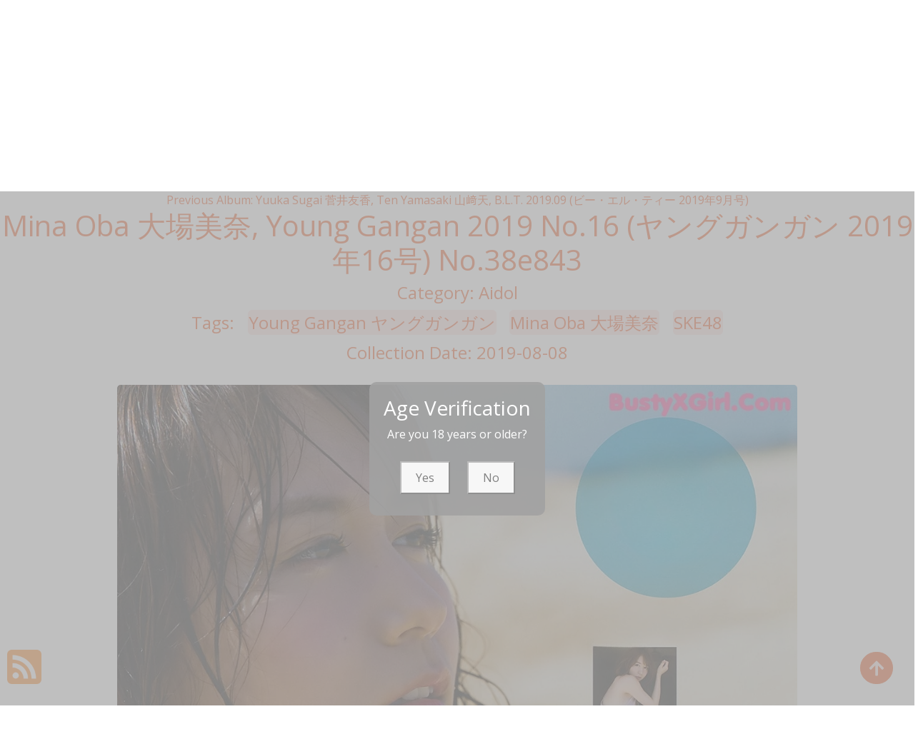

--- FILE ---
content_type: text/html; charset=utf-8
request_url: https://kawaiithong.com/kawaii_pics/mina+oba+%E5%A4%A7%E5%A0%B4%E7%BE%8E%E5%A5%88%2C+young+gangan+2019+no.16+(%E3%83%A4%E3%83%B3%E3%82%B0%E3%82%AC%E3%83%B3%E3%82%AC%E3%83%B3+2019%E5%B9%B416%E5%8F%B7)
body_size: 11312
content:

<!DOCTYPE html>
<html lang="en-US" prefix="og: https://ogp.me/ns#">
<head>
	<meta charset="utf-8">
	<meta name="rating" content="mature-audience">
		<meta name="viewport" content="width=device-width, initial-scale=1, shrink-to-fit=no">
	<meta name="theme-color" content="#ccebf6">
	<link rel="icon" href="https://resr.kawaiithong.com/kawaiithong/favicon.ico" type="image/x-icon">
	<meta property="og:type" content="website">
	<meta property="og:site_name" content="KawaiiThong">
	<title>Mina Oba &#x5927;&#x5834;&#x7F8E;&#x5948;, Young Gangan 2019 No.16 (&#x30E4;&#x30F3;&#x30B0;&#x30AC;&#x30F3;&#x30AC;&#x30F3; 2019&#x5E74;16&#x53F7;) - Artistic Glamour Photo Collection - Asian &amp; Western Beauties in High-Quality Anime-Inspired Styles | KawaiiThong.Com</title>
	<meta property="og:title" content="Mina Oba &#x5927;&#x5834;&#x7F8E;&#x5948;, Young Gangan 2019 No.16 (&#x30E4;&#x30F3;&#x30B0;&#x30AC;&#x30F3;&#x30AC;&#x30F3; 2019&#x5E74;16&#x53F7;) - Artistic Glamour Photo Collection - Asian &amp; Western Beauties in High-Quality Anime-Inspired Styles | KawaiiThong.Com">
	<meta name="keywords" content="Young Gangan &#x30E4;&#x30F3;&#x30B0;&#x30AC;&#x30F3;&#x30AC;&#x30F3;,Mina Oba &#x5927;&#x5834;&#x7F8E;&#x5948;,SKE48">
	<meta name="description" content="Mina Oba &#x5927;&#x5834;&#x7F8E;&#x5948;, Young Gangan 2019 No.16 (&#x30E4;&#x30F3;&#x30B0;&#x30AC;&#x30F3;&#x30AC;&#x30F3; 2019&#x5E74;16&#x53F7;) - Aidol - Delve into an artistic collection of glamour photos featuring Asian and Western beauties, with anime-inspired styles and high-quality visuals. Ideal for fans of mature and creative photography.">
	<meta property="og:description" content="Explore an artistic collection of Asian and Western beauties, featuring high-quality anime-inspired glamour photos. Click to see the creative visuals.">
	
	<script type="application/ld+json">{"@context":"http://schema.org/","@type":"CreativeWork","genre":"Anime, Art, Mature","audience":{"@type":"Audience","audienceType":"Mature"},"mainEntityOfPage":{"@type":"WebPage","@id":"https://kawaiithong.com/kawaii_pics/mina\u002Boba\u002B\u5927\u5834\u7F8E\u5948,\u002Byoung\u002Bgangan\u002B2019\u002Bno.16\u002B(\u30E4\u30F3\u30B0\u30AC\u30F3\u30AC\u30F3\u002B2019\u5E7416\u53F7)"},"author":{"@type":"Organization","name":"KawaiiThong","url":"https://en.girlygirlpic.com","logo":{"@type":"ImageObject","url":"https://resr.kawaiithong.com/kawaiithong/favicon.ico"}},"publisher":{"@type":"Organization","name":"KawaiiThong","logo":{"@type":"ImageObject","url":"https://resr.kawaiithong.com/kawaiithong/favicon.ico"}},"headline":"Mina Oba \u5927\u5834\u7F8E\u5948, Young Gangan 2019 No.16 (\u30E4\u30F3\u30B0\u30AC\u30F3\u30AC\u30F3 2019\u5E7416\u53F7)","image":["https://imgr1.kawaiithong.com/17fff7d5c75ff2d48f7d4852ee77e799/640/e9f9dc61c65228b53434ab1000dfc817.jpg","https://imgr1.kawaiithong.com/17fff7d5c75ff2d48f7d4852ee77e799/640/7c63b947e731da7d8fa334695d39080c.jpg","https://imgr1.kawaiithong.com/17fff7d5c75ff2d48f7d4852ee77e799/640/44f12afe50e8f15acaaf76c7238c6d1c.jpg"],"datePublished":"2019-08-08","dateModified":"2019-08-08"}</script>

	<base href="https://kawaiithong.com/">
	<link rel="preconnect" href="https://resr.kawaiithong.com">
	<link rel="dns-prefetch" href="https://resr.kawaiithong.com">
	<link rel="preconnect" href="https://imgr0.kawaiithong.com">
	<link rel="dns-prefetch" href="https://imgr0.kawaiithong.com">
	<link rel="preconnect" href="https://imgr1.kawaiithong.com">
	<link rel="dns-prefetch" href="https://imgr1.kawaiithong.com">
	<link rel="preconnect" href="https://imgr2.kawaiithong.com">
	<link rel="dns-prefetch" href="https://imgr2.kawaiithong.com">
	<link rel="preconnect" href="https://imgr3.kawaiithong.com">
	<link rel="dns-prefetch" href="https://imgr3.kawaiithong.com">
	<link rel="preconnect" href="https://imgr4.kawaiithong.com">
	<link rel="dns-prefetch" href="https://imgr4.kawaiithong.com">
	<link rel="preconnect" href="https://imgr5.kawaiithong.com">
	<link rel="dns-prefetch" href="https://imgr5.kawaiithong.com">
	<link rel="preconnect" href="https://imgr6.kawaiithong.com">
	<link rel="dns-prefetch" href="https://imgr6.kawaiithong.com">
	<link rel="preconnect" href="https://imgr7.kawaiithong.com">
	<link rel="dns-prefetch" href="https://imgr07.kawaiithong.com">
	<link rel="preconnect" href="https://imgr8.kawaiithong.com">
	<link rel="dns-prefetch" href="https://imgr8.kawaiithong.com">
	<link rel="preconnect" href="https://imgr9.kawaiithong.com">
	<link rel="dns-prefetch" href="https://imgr9.kawaiithong.com">
	<link rel="preconnect" href="https://imgra.kawaiithong.com">
	<link rel="dns-prefetch" href="https://imgra.kawaiithong.com">
	<link rel="preconnect" href="https://imgrb.kawaiithong.com">
	<link rel="dns-prefetch" href="https://imgrb.kawaiithong.com">
	<link rel="preconnect" href="https://imgrc.kawaiithong.com">
	<link rel="dns-prefetch" href="https://imgrc.kawaiithong.com">
	<link rel="preconnect" href="https://imgrd.kawaiithong.com">
	<link rel="dns-prefetch" href="https://imgrd.kawaiithong.com">
	<link rel="preconnect" href="https://imgre.kawaiithong.com">
	<link rel="dns-prefetch" href="https://imgre.kawaiithong.com">
	<link rel="preconnect" href="https://imgrf.kawaiithong.com">
	<link rel="dns-prefetch" href="https://imgrf.kawaiithong.com">
	<!-- Global site tag (gtag.js) - Google Analytics --><script defer src="https://www.googletagmanager.com/gtag/js?id=G-TC5E048EZC"></script><script>document.addEventListener("DOMContentLoaded", function() {	window.dataLayer = window.dataLayer || [];	function gtag() { dataLayer.push(arguments); }	gtag('js', new Date());	gtag('config', 'G-TC5E048EZC'); });</script>
	<link rel="preload" href="https://resr.kawaiithong.com/kawaiithong/css/bootstrap.min.css?v=20260123030545" as="style">
	<link rel="stylesheet" href="https://resr.kawaiithong.com/kawaiithong/css/bootstrap.min.css?v=20260123030545">
		<link rel="preload" href="https://resr.kawaiithong.com/kawaiithong/css/flickity.min.css" as="style">
		<link rel="stylesheet" href="https://resr.kawaiithong.com/kawaiithong/css/flickity.min.css">
	<link rel="preload" href="https://resr.kawaiithong.com/kawaiithong/components.min.css?v=20260123030545" as="style">
	<link rel="stylesheet" href="https://resr.kawaiithong.com/kawaiithong/components.min.css?v=20260123030545">
    <link rel="stylesheet" media="print" onload="this.media='all'" href="https://resr.kawaiithong.com/kawaiithong/lib/lightbox2/css/lightbox.min.css">
    <link rel="stylesheet" media="print" onload="this.media='all'" href="https://resr.kawaiithong.com/kawaiithong/lib/jquery-modal/jquery.modal.min.css?v=20260123030545">
    <link rel="preconnect" href="https://fonts.googleapis.com">
    <link rel="preconnect" href="https://fonts.gstatic.com" crossorigin>
    <link rel="stylesheet" media="print" onload="this.media='all'" href="https://fonts.googleapis.com/css2?family=Open+Sans&display=swap">
    <link rel="stylesheet" media="print" onload="this.media='all'" href="https://resr.kawaiithong.com/kawaiithong/css/icomoon/style.css">
    <link rel="alternate" type="application/rss+xml" title="RSS Feed for kawaiithong.com" href="https://kawaiithong.com/api/rss">
	<style>
		.lg-has-iframe {
			position: absolute;
			top: 0px;
			bottom: 0px;
		}

		iframe.lg-object {
			width: 400px !important;
			height: 800px !important;
			margin-top: 0px !important;
		}
	</style>
	
	<script src="https://resr.kawaiithong.com/kawaiithong/js/lazysizes.min.js" async></script>
	<script src="https://resr.kawaiithong.com/kawaiithong/js/age.js?v=20260123030545" async></script>
    	<script defer type='text/javascript' src='//t84c3srgclc9.com/47/d6/38/47d638f29120dd07050d52df5a62599e.js'></script>
</head>
<body>
	<div b-yfoajik712 id="root">

<header class="p-3 mb-3">
	<div class="container">
		<div class="flex-wrap align-items-center justify-content-center justify-content-lg-start">

<div class="title">
    <a class="on-popunder" href=https://kawaiithong.com title="KawaiiThong" aria-label="KawaiiThong">
        <div class="d-flex justify-content-center">
            <span>Kawaii</span>
            <img src="https://kawaiithong.com/kawaiithong/css/images/logo_240x240_alpha.png" alt="KawaiiThong" style="width: 48px; height: 48px; margin-top: 0px;">
            <span>Thong</span>
        </div>
    </a>
</div>			
			<ul class="nav col-12 col-lg-auto me-lg-auto mb-2 justify-content-center mb-md-0" style="font-size: 16px;">
		                    <li>
			                    <a href="https://kawaiithong.com/" class="nav-link px-2 link-dark menu-li-active-a" title="Latest Recommended" aria-label="Latest Recommended">Latest Recommended</a></li>
	                        <li>
		                        <a href="https://kawaiithong.com/category_pics/porn" class="nav-link px-2 link-dark menu-li-inactive-a" title="Porn" aria-label="Porn">Porn</a></li>
	                        <li>
		                        <a href="https://kawaiithong.com/category_pics/hentai" class="nav-link px-2 link-dark menu-li-inactive-a" title="Hentai" aria-label="Hentai">Hentai</a></li>
	                        <li>
		                        <a href="https://kawaiithong.com/category_pics/kawaiix" class="nav-link px-2 link-dark menu-li-inactive-a" title="KawaiiX" aria-label="KawaiiX">KawaiiX</a></li>
	                        <li>
		                        <a href="https://kawaiithong.com/category_pics/jav" class="nav-link px-2 link-dark menu-li-inactive-a" title="Jav" aria-label="Jav">Jav</a></li>
	                        <li>
		                        <a href="https://kawaiithong.com/category_pics/uncategorized" class="nav-link px-2 link-dark menu-li-inactive-a" title="Uncategorized" aria-label="Uncategorized">Uncategorized</a></li>
	                        <li>
		                        <a href="https://kawaiithong.com/category_pics/cosplay" class="nav-link px-2 link-dark menu-li-inactive-a" title="Cosplay" aria-label="Cosplay">Cosplay</a></li>
	                        <li>
		                        <a href="https://kawaiithong.com/category_pics/chinese" class="nav-link px-2 link-dark menu-li-inactive-a" title="Chinese" aria-label="Chinese">Chinese</a></li>
	                        <li>
		                        <a href="https://kawaiithong.com/category_pics/thailand" class="nav-link px-2 link-dark menu-li-inactive-a" title="Thailand" aria-label="Thailand">Thailand</a></li>
	                        <li>
		                        <a href="https://kawaiithong.com/category_pics/korea" class="nav-link px-2 link-dark menu-li-inactive-a" title="Korea" aria-label="Korea">Korea</a></li>
	                        <li>
		                        <a href="https://kawaiithong.com/category_pics/magazine" class="nav-link px-2 link-dark menu-li-inactive-a" title="Magazine" aria-label="Magazine">Magazine</a></li>
	                        <li>
		                        <a href="https://kawaiithong.com/category_pics/aidol" class="nav-link px-2 link-dark menu-li-inactive-a" title="Aidol" aria-label="Aidol">Aidol</a></li>
	                        <li>
		                        <a href="https://kawaiithong.com/category_pics/gravure" class="nav-link px-2 link-dark menu-li-inactive-a" title="Gravure" aria-label="Gravure">Gravure</a></li>
					<li>
						<a href="https://en.kawaiithong.com" class="nav-link px-2 link-dark menu-li-inactive-a" title="SFW Photo Album" aria-label="SFW Photo Album">SFW Photo Album</a></li>

			</ul>


		</div>
		<div class="row d-flex justify-content-center">
			<div class="col-12 col-lg-auto mb-3 mb-lg-0 me-lg-3">
				<div class="pgz-main-search-form">
                        <input type="hidden" value="/search_kawaii_pics" id="hidSearchPath">
                        <form method="get" class="search-form" action="https://kawaiithong.com" autocomplete="off">
                            <div class="pgz-search-field-w">
	                            <input id="txtSearchKey" type="search" autocomplete="off" class="pgz-search-field" placeholder="Search For ... " name="s" title="Search for:" value="">
                                <input id="btSearch" type="submit" class="pgz-search-submit" readonly="readonly" value="Search">
                            </div>
                        </form>
                        <div class="autosuggest-results"></div>
                    </div>
			</div>
		</div>
	</div>
</header>		


    <div class="d-flex justify-content-center">
        <div class="col-24">

<a name="list"></a>
<div class="previous-album-link" style="text-align: center;">
	<a title="Previous Album: Yuuka Sugai &#x83C5;&#x4E95;&#x53CB;&#x9999;, Ten Yamasaki &#x5C71;&#xFA11;&#x5929;, B.L.T. 2019.09 (&#x30D3;&#x30FC;&#x30FB;&#x30A8;&#x30EB;&#x30FB;&#x30C6;&#x30A3;&#x30FC; 2019&#x5E74;9&#x6708;&#x53F7;)" aria-label="Previous Album: Yuuka Sugai &#x83C5;&#x4E95;&#x53CB;&#x9999;, Ten Yamasaki &#x5C71;&#xFA11;&#x5929;, B.L.T. 2019.09 (&#x30D3;&#x30FC;&#x30FB;&#x30A8;&#x30EB;&#x30FB;&#x30C6;&#x30A3;&#x30FC; 2019&#x5E74;9&#x6708;&#x53F7;)" href="/kawaii_pics/yuuka&#x2B;sugai&#x2B;%E8%8F%85%E4%BA%95%E5%8F%8B%E9%A6%99%2C&#x2B;ten&#x2B;yamasaki&#x2B;%E5%B1%B1%EF%A8%91%E5%A4%A9%2C&#x2B;b.l.t.&#x2B;2019.09&#x2B;(%E3%83%93%E3%83%BC%E3%83%BB%E3%82%A8%E3%83%AB%E3%83%BB%E3%83%86%E3%82%A3%E3%83%BC&#x2B;2019%E5%B9%B49%E6%9C%88%E5%8F%B7)">Previous Album: Yuuka Sugai &#x83C5;&#x4E95;&#x53CB;&#x9999;, Ten Yamasaki &#x5C71;&#xFA11;&#x5929;, B.L.T. 2019.09 (&#x30D3;&#x30FC;&#x30FB;&#x30A8;&#x30EB;&#x30FB;&#x30C6;&#x30A3;&#x30FC; 2019&#x5E74;9&#x6708;&#x53F7;)</a>
</div>
<div key="post_main">
	<div key="post_content" style="max-width: 1440px;
                                    width: 100%;
                                    text-align: -webkit-center;
                                    height:100%;">
		<div key="post_info" style="max-width: 1440px;
                                     width: 100%;
                                     text-align: -webkit-center;
                                     height:100%;">
			<div class="row justify-content-center">
				<div class="col-24"><h1 class="album-title">Mina Oba &#x5927;&#x5834;&#x7F8E;&#x5948;, Young Gangan 2019 No.16 (&#x30E4;&#x30F3;&#x30B0;&#x30AC;&#x30F3;&#x30AC;&#x30F3; 2019&#x5E74;16&#x53F7;) No.38e843</h1></div>
			</div>
			<div class="row justify-content-center">
				<div class="col-24"><h4 class="album-h4">Category: <a class="on-popunder album-h4-a" key="post_category" href="/category_pics/aidol" aria-label="Aidol">Aidol</a></h4></div>
			</div>

<div class="row justify-content-center">
    <div class="col-24">
    <h4 class="album-h4">
        Tags: 
                <a class="on-popunder album-tag-a" id=post_tag_0 href="/tag_pics/young&#x2B;gangan&#x2B;%E3%83%A4%E3%83%B3%E3%82%B0%E3%82%AC%E3%83%B3%E3%82%AC%E3%83%B3" aria-label="Young Gangan &#x30E4;&#x30F3;&#x30B0;&#x30AC;&#x30F3;&#x30AC;&#x30F3;">Young Gangan &#x30E4;&#x30F3;&#x30B0;&#x30AC;&#x30F3;&#x30AC;&#x30F3;</a>
                <a class="on-popunder album-tag-a" id=post_tag_1 href="/tag_pics/mina&#x2B;oba&#x2B;%E5%A4%A7%E5%A0%B4%E7%BE%8E%E5%A5%88" aria-label="Mina Oba &#x5927;&#x5834;&#x7F8E;&#x5948;">Mina Oba &#x5927;&#x5834;&#x7F8E;&#x5948;</a>
                <a class="on-popunder album-tag-a" id=post_tag_2 href="/tag_pics/ske48" aria-label="SKE48">SKE48</a>
    </h4>
    </div>
</div>
			<div class="row justify-content-center">
				<div class="col-24"><h4 class="album-h4">Collection Date: 2019-08-08</h4></div>
			</div>
		</div>
		<div style="width: 100%; height: 10px;"></div>
				<div id=key_img1_1 style="max-width: 978px; width: 100%; margin-bottom: 1%; text-align: -webkit-center; padding: 1%;">
					<div id=key_img2_1 style="min-height:200px;max-width: 978px; width: 100%; text-align: -webkit-center;">
								<a href="https://imgr1.kawaiithong.com/17fff7d5c75ff2d48f7d4852ee77e799/65cf525e35714ccdee9cda920d78d0cd.jpg" data-lightbox="image-1" data-title="Mina Oba &#x5927;&#x5834;&#x7F8E;&#x5948;, Young Gangan 2019 No.16 (&#x30E4;&#x30F3;&#x30B0;&#x30AC;&#x30F3;&#x30AC;&#x30F3; 2019&#x5E74;16&#x53F7;) P16 No.fb84c8 Image No. 1" data-alt="A woman in a blue bikini on the beach.">
										<picture>
											<source type="image/avif" data-srcset="https://imgr1.kawaiithong.com/17fff7d5c75ff2d48f7d4852ee77e799/avif/65cf525e35714ccdee9cda920d78d0cd.avif">
											<source type="image/webp" data-srcset="https://imgr1.kawaiithong.com/17fff7d5c75ff2d48f7d4852ee77e799/webp/65cf525e35714ccdee9cda920d78d0cd.webp">
											<img id=img3_1 class="lazyload" style="border-radius: 5px;min-height:200px;max-width: 100%;height: auto;aspect-ratio: auto 1140 / 1600;" alt="A woman in a blue bikini on the beach." src="https://imgr1.kawaiithong.com/17fff7d5c75ff2d48f7d4852ee77e799/80/65cf525e35714ccdee9cda920d78d0cd.jpg" data-src="https://imgr1.kawaiithong.com/17fff7d5c75ff2d48f7d4852ee77e799/65cf525e35714ccdee9cda920d78d0cd.jpg">
										</picture>
								</a>
					</div>
				</div>
				<div id=key_img1_3 style="max-width: 978px; width: 100%; margin-bottom: 1%; text-align: -webkit-center; padding: 1%;">
					<div id=key_img2_3 style="min-height:200px;max-width: 978px; width: 100%; text-align: -webkit-center;">
								<a href="https://imgr1.kawaiithong.com/17fff7d5c75ff2d48f7d4852ee77e799/961b8620abfffb6d69a032f9a493cf82.jpg" data-lightbox="image-1" data-title="Mina Oba &#x5927;&#x5834;&#x7F8E;&#x5948;, Young Gangan 2019 No.16 (&#x30E4;&#x30F3;&#x30B0;&#x30AC;&#x30F3;&#x30AC;&#x30F3; 2019&#x5E74;16&#x53F7;) P15 No.786f80 Image No. 3" data-alt="A woman in a yellow bikini sitting on the beach.">
										<picture>
											<source type="image/avif" data-srcset="https://imgr1.kawaiithong.com/17fff7d5c75ff2d48f7d4852ee77e799/avif/961b8620abfffb6d69a032f9a493cf82.avif">
											<source type="image/webp" data-srcset="https://imgr1.kawaiithong.com/17fff7d5c75ff2d48f7d4852ee77e799/webp/961b8620abfffb6d69a032f9a493cf82.webp">
											<img id=img3_3 class="lazyload" style="border-radius: 5px;min-height:200px;max-width: 100%;height: auto;aspect-ratio: auto 1073 / 1600;" alt="A woman in a yellow bikini sitting on the beach." src="https://imgr1.kawaiithong.com/17fff7d5c75ff2d48f7d4852ee77e799/80/961b8620abfffb6d69a032f9a493cf82.jpg" data-src="https://imgr1.kawaiithong.com/17fff7d5c75ff2d48f7d4852ee77e799/961b8620abfffb6d69a032f9a493cf82.jpg">
										</picture>
								</a>
					</div>
				</div>
				<div id=key_img1_5 style="max-width: 978px; width: 100%; margin-bottom: 1%; text-align: -webkit-center; padding: 1%;">
					<div id=key_img2_5 style="min-height:200px;max-width: 978px; width: 100%; text-align: -webkit-center;">
								<a href="https://imgr1.kawaiithong.com/17fff7d5c75ff2d48f7d4852ee77e799/df8854b241aadb47780695683d10941e.jpg" data-lightbox="image-1" data-title="Mina Oba &#x5927;&#x5834;&#x7F8E;&#x5948;, Young Gangan 2019 No.16 (&#x30E4;&#x30F3;&#x30B0;&#x30AC;&#x30F3;&#x30AC;&#x30F3; 2019&#x5E74;16&#x53F7;) P14 No.9a6dd7 Image No. 5" data-alt="A woman in a tank top posing for a magazine cover.">
										<picture>
											<source type="image/avif" data-srcset="https://imgr1.kawaiithong.com/17fff7d5c75ff2d48f7d4852ee77e799/avif/df8854b241aadb47780695683d10941e.avif">
											<source type="image/webp" data-srcset="https://imgr1.kawaiithong.com/17fff7d5c75ff2d48f7d4852ee77e799/webp/df8854b241aadb47780695683d10941e.webp">
											<img id=img3_5 class="lazyload" style="border-radius: 5px;min-height:200px;max-width: 100%;height: auto;aspect-ratio: auto 1130 / 1600;" alt="A woman in a tank top posing for a magazine cover." src="https://imgr1.kawaiithong.com/17fff7d5c75ff2d48f7d4852ee77e799/80/df8854b241aadb47780695683d10941e.jpg" data-src="https://imgr1.kawaiithong.com/17fff7d5c75ff2d48f7d4852ee77e799/df8854b241aadb47780695683d10941e.jpg">
										</picture>
								</a>
					</div>
				</div>
				<div id=key_img1_7 style="max-width: 978px; width: 100%; margin-bottom: 1%; text-align: -webkit-center; padding: 1%;">
					<div id=key_img2_7 style="min-height:200px;max-width: 978px; width: 100%; text-align: -webkit-center;">
								<a href="https://imgr1.kawaiithong.com/17fff7d5c75ff2d48f7d4852ee77e799/de287e0be6beade14327bf9b8df5da4a.jpg" data-lightbox="image-1" data-title="Mina Oba &#x5927;&#x5834;&#x7F8E;&#x5948;, Young Gangan 2019 No.16 (&#x30E4;&#x30F3;&#x30B0;&#x30AC;&#x30F3;&#x30AC;&#x30F3; 2019&#x5E74;16&#x53F7;) P13 No.165e10 Image No. 7" data-alt="A woman in a black bathing suit posing for a magazine.">
										<picture>
											<source type="image/avif" data-srcset="https://imgr1.kawaiithong.com/17fff7d5c75ff2d48f7d4852ee77e799/avif/de287e0be6beade14327bf9b8df5da4a.avif">
											<source type="image/webp" data-srcset="https://imgr1.kawaiithong.com/17fff7d5c75ff2d48f7d4852ee77e799/webp/de287e0be6beade14327bf9b8df5da4a.webp">
											<img id=img3_7 class="lazyload" style="border-radius: 5px;min-height:200px;max-width: 100%;height: auto;aspect-ratio: auto 1114 / 1600;" alt="A woman in a black bathing suit posing for a magazine." src="https://imgr1.kawaiithong.com/17fff7d5c75ff2d48f7d4852ee77e799/80/de287e0be6beade14327bf9b8df5da4a.jpg" data-src="https://imgr1.kawaiithong.com/17fff7d5c75ff2d48f7d4852ee77e799/de287e0be6beade14327bf9b8df5da4a.jpg">
										</picture>
								</a>
					</div>
				</div>
				<div id=key_img1_9 style="max-width: 978px; width: 100%; margin-bottom: 1%; text-align: -webkit-center; padding: 1%;">
					<div id=key_img2_9 style="min-height:200px;max-width: 978px; width: 100%; text-align: -webkit-center;">
								<a href="https://imgr1.kawaiithong.com/17fff7d5c75ff2d48f7d4852ee77e799/c31cedff81835dbf1c3b10e96f19ccba.jpg" data-lightbox="image-1" data-title="Mina Oba &#x5927;&#x5834;&#x7F8E;&#x5948;, Young Gangan 2019 No.16 (&#x30E4;&#x30F3;&#x30B0;&#x30AC;&#x30F3;&#x30AC;&#x30F3; 2019&#x5E74;16&#x53F7;) P12 No.434233 Image No. 9" data-alt="A collage of photos of a woman in a blue and white dress.">
										<picture>
											<source type="image/avif" data-srcset="https://imgr1.kawaiithong.com/17fff7d5c75ff2d48f7d4852ee77e799/avif/c31cedff81835dbf1c3b10e96f19ccba.avif">
											<source type="image/webp" data-srcset="https://imgr1.kawaiithong.com/17fff7d5c75ff2d48f7d4852ee77e799/webp/c31cedff81835dbf1c3b10e96f19ccba.webp">
											<img id=img3_9 class="lazyload" style="border-radius: 5px;min-height:200px;max-width: 100%;height: auto;aspect-ratio: auto 1103 / 1600;" alt="A collage of photos of a woman in a blue and white dress." src="https://imgr1.kawaiithong.com/17fff7d5c75ff2d48f7d4852ee77e799/80/c31cedff81835dbf1c3b10e96f19ccba.jpg" data-src="https://imgr1.kawaiithong.com/17fff7d5c75ff2d48f7d4852ee77e799/c31cedff81835dbf1c3b10e96f19ccba.jpg">
										</picture>
								</a>
					</div>
				</div>
				<div id=key_img1_11 style="max-width: 978px; width: 100%; margin-bottom: 1%; text-align: -webkit-center; padding: 1%;">
					<div id=key_img2_11 style="min-height:200px;max-width: 978px; width: 100%; text-align: -webkit-center;">
								<a href="https://imgr1.kawaiithong.com/17fff7d5c75ff2d48f7d4852ee77e799/44f12afe50e8f15acaaf76c7238c6d1c.jpg" data-lightbox="image-1" data-title="Mina Oba &#x5927;&#x5834;&#x7F8E;&#x5948;, Young Gangan 2019 No.16 (&#x30E4;&#x30F3;&#x30B0;&#x30AC;&#x30F3;&#x30AC;&#x30F3; 2019&#x5E74;16&#x53F7;) P11 No.79bdaa Image No. 11" data-alt="A woman in a purple bikini standing by a window.">
										<picture>
											<source type="image/avif" data-srcset="https://imgr1.kawaiithong.com/17fff7d5c75ff2d48f7d4852ee77e799/avif/44f12afe50e8f15acaaf76c7238c6d1c.avif">
											<source type="image/webp" data-srcset="https://imgr1.kawaiithong.com/17fff7d5c75ff2d48f7d4852ee77e799/webp/44f12afe50e8f15acaaf76c7238c6d1c.webp">
											<img id=img3_11 class="lazyload" style="border-radius: 5px;min-height:200px;max-width: 100%;height: auto;aspect-ratio: auto 1138 / 1600;" alt="A woman in a purple bikini standing by a window." src="https://imgr1.kawaiithong.com/17fff7d5c75ff2d48f7d4852ee77e799/80/44f12afe50e8f15acaaf76c7238c6d1c.jpg" data-src="https://imgr1.kawaiithong.com/17fff7d5c75ff2d48f7d4852ee77e799/44f12afe50e8f15acaaf76c7238c6d1c.jpg">
										</picture>
								</a>
					</div>
				</div>
				<div id=key_img1_13 style="max-width: 978px; width: 100%; margin-bottom: 1%; text-align: -webkit-center; padding: 1%;">
					<div id=key_img2_13 style="min-height:200px;max-width: 978px; width: 100%; text-align: -webkit-center;">
								<a href="https://imgr1.kawaiithong.com/17fff7d5c75ff2d48f7d4852ee77e799/e9f9dc61c65228b53434ab1000dfc817.jpg" data-lightbox="image-1" data-title="Mina Oba &#x5927;&#x5834;&#x7F8E;&#x5948;, Young Gangan 2019 No.16 (&#x30E4;&#x30F3;&#x30B0;&#x30AC;&#x30F3;&#x30AC;&#x30F3; 2019&#x5E74;16&#x53F7;) P10 No.80cf5d Image No. 13" data-alt="A woman sitting on a window sill in a pink dress.">
										<picture>
											<source type="image/avif" data-srcset="https://imgr1.kawaiithong.com/17fff7d5c75ff2d48f7d4852ee77e799/avif/e9f9dc61c65228b53434ab1000dfc817.avif">
											<source type="image/webp" data-srcset="https://imgr1.kawaiithong.com/17fff7d5c75ff2d48f7d4852ee77e799/webp/e9f9dc61c65228b53434ab1000dfc817.webp">
											<img id=img3_13 class="lazyload" style="border-radius: 5px;min-height:200px;max-width: 100%;height: auto;aspect-ratio: auto 1121 / 1600;" alt="A woman sitting on a window sill in a pink dress." src="https://imgr1.kawaiithong.com/17fff7d5c75ff2d48f7d4852ee77e799/80/e9f9dc61c65228b53434ab1000dfc817.jpg" data-src="https://imgr1.kawaiithong.com/17fff7d5c75ff2d48f7d4852ee77e799/e9f9dc61c65228b53434ab1000dfc817.jpg">
										</picture>
								</a>
					</div>
				</div>
				<div id=key_img1_15 style="max-width: 978px; width: 100%; margin-bottom: 1%; text-align: -webkit-center; padding: 1%;">
					<div id=key_img2_15 style="min-height:200px;max-width: 978px; width: 100%; text-align: -webkit-center;">
								<a href="https://imgr1.kawaiithong.com/17fff7d5c75ff2d48f7d4852ee77e799/abeda8169ab1d4b2f7dfa1a17ccc3029.jpg" data-lightbox="image-1" data-title="Mina Oba &#x5927;&#x5834;&#x7F8E;&#x5948;, Young Gangan 2019 No.16 (&#x30E4;&#x30F3;&#x30B0;&#x30AC;&#x30F3;&#x30AC;&#x30F3; 2019&#x5E74;16&#x53F7;) P9 No.4c3d32 Image No. 15" data-alt="A woman with wet hair standing in front of a window.">
										<picture>
											<source type="image/avif" data-srcset="https://imgr1.kawaiithong.com/17fff7d5c75ff2d48f7d4852ee77e799/avif/abeda8169ab1d4b2f7dfa1a17ccc3029.avif">
											<source type="image/webp" data-srcset="https://imgr1.kawaiithong.com/17fff7d5c75ff2d48f7d4852ee77e799/webp/abeda8169ab1d4b2f7dfa1a17ccc3029.webp">
											<img id=img3_15 class="lazyload" style="border-radius: 5px;min-height:200px;max-width: 100%;height: auto;aspect-ratio: auto 1132 / 1600;" alt="A woman with wet hair standing in front of a window." src="https://imgr1.kawaiithong.com/17fff7d5c75ff2d48f7d4852ee77e799/80/abeda8169ab1d4b2f7dfa1a17ccc3029.jpg" data-src="https://imgr1.kawaiithong.com/17fff7d5c75ff2d48f7d4852ee77e799/abeda8169ab1d4b2f7dfa1a17ccc3029.jpg">
										</picture>
								</a>
					</div>
				</div>
				<div id=key_img1_17 style="max-width: 978px; width: 100%; margin-bottom: 1%; text-align: -webkit-center; padding: 1%;">
					<div id=key_img2_17 style="min-height:200px;max-width: 978px; width: 100%; text-align: -webkit-center;">
								<a href="https://imgr1.kawaiithong.com/17fff7d5c75ff2d48f7d4852ee77e799/c1df8c0321680702379ed612044f10c7.jpg" data-lightbox="image-1" data-title="Mina Oba &#x5927;&#x5834;&#x7F8E;&#x5948;, Young Gangan 2019 No.16 (&#x30E4;&#x30F3;&#x30B0;&#x30AC;&#x30F3;&#x30AC;&#x30F3; 2019&#x5E74;16&#x53F7;) P8 No.fe83d8 Image No. 17" data-alt="A woman in a gray shirt is posing for a picture.">
										<picture>
											<source type="image/avif" data-srcset="https://imgr1.kawaiithong.com/17fff7d5c75ff2d48f7d4852ee77e799/avif/c1df8c0321680702379ed612044f10c7.avif">
											<source type="image/webp" data-srcset="https://imgr1.kawaiithong.com/17fff7d5c75ff2d48f7d4852ee77e799/webp/c1df8c0321680702379ed612044f10c7.webp">
											<img id=img3_17 class="lazyload" style="border-radius: 5px;min-height:200px;max-width: 100%;height: auto;aspect-ratio: auto 1110 / 1600;" alt="A woman in a gray shirt is posing for a picture." src="https://imgr1.kawaiithong.com/17fff7d5c75ff2d48f7d4852ee77e799/80/c1df8c0321680702379ed612044f10c7.jpg" data-src="https://imgr1.kawaiithong.com/17fff7d5c75ff2d48f7d4852ee77e799/c1df8c0321680702379ed612044f10c7.jpg">
										</picture>
								</a>
					</div>
				</div>
				<div id=key_img1_19 style="max-width: 978px; width: 100%; margin-bottom: 1%; text-align: -webkit-center; padding: 1%;">
					<div id=key_img2_19 style="min-height:200px;max-width: 978px; width: 100%; text-align: -webkit-center;">
								<a href="https://imgr1.kawaiithong.com/17fff7d5c75ff2d48f7d4852ee77e799/7c63b947e731da7d8fa334695d39080c.jpg" data-lightbox="image-1" data-title="Mina Oba &#x5927;&#x5834;&#x7F8E;&#x5948;, Young Gangan 2019 No.16 (&#x30E4;&#x30F3;&#x30B0;&#x30AC;&#x30F3;&#x30AC;&#x30F3; 2019&#x5E74;16&#x53F7;) P7 No.caa623 Image No. 19" data-alt="A woman in a purple bikini posing for a picture.">
										<picture>
											<source type="image/avif" data-srcset="https://imgr1.kawaiithong.com/17fff7d5c75ff2d48f7d4852ee77e799/avif/7c63b947e731da7d8fa334695d39080c.avif">
											<source type="image/webp" data-srcset="https://imgr1.kawaiithong.com/17fff7d5c75ff2d48f7d4852ee77e799/webp/7c63b947e731da7d8fa334695d39080c.webp">
											<img id=img3_19 class="lazyload" style="border-radius: 5px;min-height:200px;max-width: 100%;height: auto;aspect-ratio: auto 1131 / 1600;" alt="A woman in a purple bikini posing for a picture." src="https://imgr1.kawaiithong.com/17fff7d5c75ff2d48f7d4852ee77e799/80/7c63b947e731da7d8fa334695d39080c.jpg" data-src="https://imgr1.kawaiithong.com/17fff7d5c75ff2d48f7d4852ee77e799/7c63b947e731da7d8fa334695d39080c.jpg">
										</picture>
								</a>
					</div>
				</div>
				<div id=key_img1_21 style="max-width: 978px; width: 100%; margin-bottom: 1%; text-align: -webkit-center; padding: 1%;">
					<div id=key_img2_21 style="min-height:200px;max-width: 978px; width: 100%; text-align: -webkit-center;">
								<a href="https://imgr1.kawaiithong.com/17fff7d5c75ff2d48f7d4852ee77e799/6dd88615d811cf6a1d9578e90915c727.jpg" data-lightbox="image-1" data-title="Mina Oba &#x5927;&#x5834;&#x7F8E;&#x5948;, Young Gangan 2019 No.16 (&#x30E4;&#x30F3;&#x30B0;&#x30AC;&#x30F3;&#x30AC;&#x30F3; 2019&#x5E74;16&#x53F7;) P6 No.a1615f Image No. 21" data-alt="A woman in a blue bikini standing in the grass.">
										<picture>
											<source type="image/avif" data-srcset="https://imgr1.kawaiithong.com/17fff7d5c75ff2d48f7d4852ee77e799/avif/6dd88615d811cf6a1d9578e90915c727.avif">
											<source type="image/webp" data-srcset="https://imgr1.kawaiithong.com/17fff7d5c75ff2d48f7d4852ee77e799/webp/6dd88615d811cf6a1d9578e90915c727.webp">
											<img id=img3_21 class="lazyload" style="border-radius: 5px;min-height:200px;max-width: 100%;height: auto;aspect-ratio: auto 1110 / 1600;" alt="A woman in a blue bikini standing in the grass." src="https://imgr1.kawaiithong.com/17fff7d5c75ff2d48f7d4852ee77e799/80/6dd88615d811cf6a1d9578e90915c727.jpg" data-src="https://imgr1.kawaiithong.com/17fff7d5c75ff2d48f7d4852ee77e799/6dd88615d811cf6a1d9578e90915c727.jpg">
										</picture>
								</a>
					</div>
				</div>
				<div id=key_img1_23 style="max-width: 978px; width: 100%; margin-bottom: 1%; text-align: -webkit-center; padding: 1%;">
					<div id=key_img2_23 style="min-height:200px;max-width: 978px; width: 100%; text-align: -webkit-center;">
								<a href="https://imgr1.kawaiithong.com/17fff7d5c75ff2d48f7d4852ee77e799/4742e21b6c1c4281e4d2c5e4c80175de.jpg" data-lightbox="image-1" data-title="Mina Oba &#x5927;&#x5834;&#x7F8E;&#x5948;, Young Gangan 2019 No.16 (&#x30E4;&#x30F3;&#x30B0;&#x30AC;&#x30F3;&#x30AC;&#x30F3; 2019&#x5E74;16&#x53F7;) P5 No.a35b8c Image No. 23" data-alt="A woman in a yellow bikini standing on a beach.">
										<picture>
											<source type="image/avif" data-srcset="https://imgr1.kawaiithong.com/17fff7d5c75ff2d48f7d4852ee77e799/avif/4742e21b6c1c4281e4d2c5e4c80175de.avif">
											<source type="image/webp" data-srcset="https://imgr1.kawaiithong.com/17fff7d5c75ff2d48f7d4852ee77e799/webp/4742e21b6c1c4281e4d2c5e4c80175de.webp">
											<img id=img3_23 class="lazyload" style="border-radius: 5px;min-height:200px;max-width: 100%;height: auto;aspect-ratio: auto 1115 / 1600;" alt="A woman in a yellow bikini standing on a beach." src="https://imgr1.kawaiithong.com/17fff7d5c75ff2d48f7d4852ee77e799/80/4742e21b6c1c4281e4d2c5e4c80175de.jpg" data-src="https://imgr1.kawaiithong.com/17fff7d5c75ff2d48f7d4852ee77e799/4742e21b6c1c4281e4d2c5e4c80175de.jpg">
										</picture>
								</a>
					</div>
				</div>
				<div id=key_img1_25 style="max-width: 978px; width: 100%; margin-bottom: 1%; text-align: -webkit-center; padding: 1%;">
					<div id=key_img2_25 style="min-height:200px;max-width: 978px; width: 100%; text-align: -webkit-center;">
								<a href="https://imgr1.kawaiithong.com/17fff7d5c75ff2d48f7d4852ee77e799/e7e7dc7f846af98b4bc47640521ca260.jpg" data-lightbox="image-1" data-title="Mina Oba &#x5927;&#x5834;&#x7F8E;&#x5948;, Young Gangan 2019 No.16 (&#x30E4;&#x30F3;&#x30B0;&#x30AC;&#x30F3;&#x30AC;&#x30F3; 2019&#x5E74;16&#x53F7;) P4 No.e3fa2e Image No. 25" data-alt="A woman in a white dress sitting on the sand.">
										<picture>
											<source type="image/avif" data-srcset="https://imgr1.kawaiithong.com/17fff7d5c75ff2d48f7d4852ee77e799/avif/e7e7dc7f846af98b4bc47640521ca260.avif">
											<source type="image/webp" data-srcset="https://imgr1.kawaiithong.com/17fff7d5c75ff2d48f7d4852ee77e799/webp/e7e7dc7f846af98b4bc47640521ca260.webp">
											<img id=img3_25 class="lazyload" style="border-radius: 5px;min-height:200px;max-width: 100%;height: auto;aspect-ratio: auto 1137 / 1600;" alt="A woman in a white dress sitting on the sand." src="https://imgr1.kawaiithong.com/17fff7d5c75ff2d48f7d4852ee77e799/80/e7e7dc7f846af98b4bc47640521ca260.jpg" data-src="https://imgr1.kawaiithong.com/17fff7d5c75ff2d48f7d4852ee77e799/e7e7dc7f846af98b4bc47640521ca260.jpg">
										</picture>
								</a>
					</div>
				</div>
				<div id=key_img1_27 style="max-width: 978px; width: 100%; margin-bottom: 1%; text-align: -webkit-center; padding: 1%;">
					<div id=key_img2_27 style="min-height:200px;max-width: 978px; width: 100%; text-align: -webkit-center;">
								<a href="https://imgr1.kawaiithong.com/17fff7d5c75ff2d48f7d4852ee77e799/1fc80406ff1178b0678c3f2cae310625.jpg" data-lightbox="image-1" data-title="Mina Oba &#x5927;&#x5834;&#x7F8E;&#x5948;, Young Gangan 2019 No.16 (&#x30E4;&#x30F3;&#x30B0;&#x30AC;&#x30F3;&#x30AC;&#x30F3; 2019&#x5E74;16&#x53F7;) P3 No.996f5e Image No. 27" data-alt="A woman in a yellow bikini on the cover of a magazine.">
										<picture>
											<source type="image/avif" data-srcset="https://imgr1.kawaiithong.com/17fff7d5c75ff2d48f7d4852ee77e799/avif/1fc80406ff1178b0678c3f2cae310625.avif">
											<source type="image/webp" data-srcset="https://imgr1.kawaiithong.com/17fff7d5c75ff2d48f7d4852ee77e799/webp/1fc80406ff1178b0678c3f2cae310625.webp">
											<img id=img3_27 class="lazyload" style="border-radius: 5px;min-height:200px;max-width: 100%;height: auto;aspect-ratio: auto 1126 / 1600;" alt="A woman in a yellow bikini on the cover of a magazine." src="https://imgr1.kawaiithong.com/17fff7d5c75ff2d48f7d4852ee77e799/80/1fc80406ff1178b0678c3f2cae310625.jpg" data-src="https://imgr1.kawaiithong.com/17fff7d5c75ff2d48f7d4852ee77e799/1fc80406ff1178b0678c3f2cae310625.jpg">
										</picture>
								</a>
					</div>
				</div>
				<div id=key_img1_29 style="max-width: 978px; width: 100%; margin-bottom: 1%; text-align: -webkit-center; padding: 1%;">
					<div id=key_img2_29 style="min-height:200px;max-width: 978px; width: 100%; text-align: -webkit-center;">
								<a href="https://imgr1.kawaiithong.com/17fff7d5c75ff2d48f7d4852ee77e799/3fb71dcc7cbb317c9513a90b212f8b01.jpg" data-lightbox="image-1" data-title="Mina Oba &#x5927;&#x5834;&#x7F8E;&#x5948;, Young Gangan 2019 No.16 (&#x30E4;&#x30F3;&#x30B0;&#x30AC;&#x30F3;&#x30AC;&#x30F3; 2019&#x5E74;16&#x53F7;) P2 No.cb5ba0 Image No. 29" data-alt="A woman in a yellow bikini laying on the beach.">
										<picture>
											<source type="image/avif" data-srcset="https://imgr1.kawaiithong.com/17fff7d5c75ff2d48f7d4852ee77e799/avif/3fb71dcc7cbb317c9513a90b212f8b01.avif">
											<source type="image/webp" data-srcset="https://imgr1.kawaiithong.com/17fff7d5c75ff2d48f7d4852ee77e799/webp/3fb71dcc7cbb317c9513a90b212f8b01.webp">
											<img id=img3_29 class="lazyload" style="border-radius: 5px;min-height:200px;max-width: 100%;height: auto;aspect-ratio: auto 1087 / 1600;" alt="A woman in a yellow bikini laying on the beach." src="https://imgr1.kawaiithong.com/17fff7d5c75ff2d48f7d4852ee77e799/80/3fb71dcc7cbb317c9513a90b212f8b01.jpg" data-src="https://imgr1.kawaiithong.com/17fff7d5c75ff2d48f7d4852ee77e799/3fb71dcc7cbb317c9513a90b212f8b01.jpg">
										</picture>
								</a>
					</div>
				</div>
				<div id=key_img1_31 style="max-width: 978px; width: 100%; margin-bottom: 1%; text-align: -webkit-center; padding: 1%;">
					<div id=key_img2_31 style="min-height:200px;max-width: 978px; width: 100%; text-align: -webkit-center;">
								<a href="https://imgr1.kawaiithong.com/17fff7d5c75ff2d48f7d4852ee77e799/428304ece0e10cba3a543a4e55a55082.jpg" data-lightbox="image-1" data-title="Mina Oba &#x5927;&#x5834;&#x7F8E;&#x5948;, Young Gangan 2019 No.16 (&#x30E4;&#x30F3;&#x30B0;&#x30AC;&#x30F3;&#x30AC;&#x30F3; 2019&#x5E74;16&#x53F7;) P1 No.a6df58 Image No. 31" data-alt="A woman laying in bed with her hands on her chest.">
										<picture>
											<source type="image/avif" data-srcset="https://imgr1.kawaiithong.com/17fff7d5c75ff2d48f7d4852ee77e799/avif/428304ece0e10cba3a543a4e55a55082.avif">
											<source type="image/webp" data-srcset="https://imgr1.kawaiithong.com/17fff7d5c75ff2d48f7d4852ee77e799/webp/428304ece0e10cba3a543a4e55a55082.webp">
											<img id=img3_31 class="lazyload" style="border-radius: 5px;min-height:200px;max-width: 100%;height: auto;aspect-ratio: auto 1141 / 1600;" alt="A woman laying in bed with her hands on her chest." src="https://imgr1.kawaiithong.com/17fff7d5c75ff2d48f7d4852ee77e799/80/428304ece0e10cba3a543a4e55a55082.jpg" data-src="https://imgr1.kawaiithong.com/17fff7d5c75ff2d48f7d4852ee77e799/428304ece0e10cba3a543a4e55a55082.jpg">
										</picture>
								</a>
					</div>
				</div>
	</div>

<div class="row justify-content-center">
    <div class="col-24">
    <h4 class="album-h4">
        Tags: 
                <a class="on-popunder album-tag-a" id=post_tag_0 href="/tag_pics/young&#x2B;gangan&#x2B;%E3%83%A4%E3%83%B3%E3%82%B0%E3%82%AC%E3%83%B3%E3%82%AC%E3%83%B3" aria-label="Young Gangan &#x30E4;&#x30F3;&#x30B0;&#x30AC;&#x30F3;&#x30AC;&#x30F3;">Young Gangan &#x30E4;&#x30F3;&#x30B0;&#x30AC;&#x30F3;&#x30AC;&#x30F3;</a>
                <a class="on-popunder album-tag-a" id=post_tag_1 href="/tag_pics/mina&#x2B;oba&#x2B;%E5%A4%A7%E5%A0%B4%E7%BE%8E%E5%A5%88" aria-label="Mina Oba &#x5927;&#x5834;&#x7F8E;&#x5948;">Mina Oba &#x5927;&#x5834;&#x7F8E;&#x5948;</a>
                <a class="on-popunder album-tag-a" id=post_tag_2 href="/tag_pics/ske48" aria-label="SKE48">SKE48</a>
    </h4>
    </div>
</div>
	<div class="next-album-link" style="text-align: center;">
		<a title="Next Album: [The Black Alley] Milin Photo Set.01 (2020.12.07)" aria-label="Next Album: [The Black Alley] Milin Photo Set.01 (2020.12.07)" href="/kawaii_pics/%5Bthe&#x2B;black&#x2B;alley%5D&#x2B;milin&#x2B;photo&#x2B;set.01&#x2B;(2020.12.07)">Next Album: [The Black Alley] Milin Photo Set.01 (2020.12.07)</a>
	</div>
</div>


        </div>
    </div>
	    <div id="left" class="float-start position-absolute start-0" style="top:50px;">
		    <script type="text/javascript">
            	atOptions = {
            		'key' : '6fe187288ffd4cb6acd029438c6b9356',
            		'format' : 'iframe',
            		'height' : 600,
            		'width' : 160,
            		'params' : {}
            	};
            	</script>
<script type="text/javascript" src="//t84c3srgclc9.com/6fe187288ffd4cb6acd029438c6b9356/invoke.js"></script>
        </div>
        <div id="right" class="float-end position-absolute end-0" style="top:50px;">
	        <script type="text/javascript">
            	atOptions = {
            		'key' : '6fe187288ffd4cb6acd029438c6b9356',
            		'format' : 'iframe',
            		'height' : 600,
            		'width' : 160,
            		'params' : {}
            	};
            	</script>
<script type="text/javascript" src="//t84c3srgclc9.com/6fe187288ffd4cb6acd029438c6b9356/invoke.js"></script>
        </div>



	<div class="row justify-content-center">
		<div class="col-12">
			<h3 class="related-list-h3">Related Gallery List</h3>
		</div>
	</div>
	<div class="list-group" style="margin-right: 163px;margin-left: 163px;">

			<a href="/kawaii_pics/ryo&#x2B;tsujimoto&#x2B;-&#x2B;homly&#x2B;sexasia&#x2B;wallpapers" aria-label="Ryo Tsujimoto - Homly Sexasia Wallpapers" class="on-popunder list-group-item list-group-item-action ass-related-text-color ass-related-red ass-related-lighten-1">Ryo Tsujimoto - Homly Sexasia Wallpapers</a>
			<a href="/kawaii_pics/riri&#x2B;nanatsumori&#x2B;-&#x2B;sporty&#x2B;tokyopussy&#x2B;sluts" aria-label="Riri Nanatsumori - Sporty Tokyopussy Sluts" class="on-popunder list-group-item list-group-item-action ass-related-text-color ass-related-red ass-related-lighten-1">Riri Nanatsumori - Sporty Tokyopussy Sluts</a>
			<a href="/kawaii_pics/ako&#x2B;wakana&#x2B;-&#x2B;teenies&#x2B;xxx&#x2B;wollpepar" aria-label="Ako Wakana - Teenies Xxx Wollpepar" class="on-popunder list-group-item list-group-item-action ass-related-text-color ass-related-purple-gradient">Ako Wakana - Teenies Xxx Wollpepar</a>
			<a href="/kawaii_pics/risa&#x2B;yoshiki&#x2B;-&#x2B;comet&#x2B;beeg&#x2B;spote" aria-label="Risa Yoshiki - Comet Beeg Spote" class="on-popunder list-group-item list-group-item-action ass-related-text-color ass-related-orange ass-related-lighten-2">Risa Yoshiki - Comet Beeg Spote</a>
			<a href="/kawaii_pics/maika&#x2B;misaki&#x2B;-&#x2B;collegefuck&#x2B;hd15age&#x2B;boy" aria-label="Maika Misaki - Collegefuck Hd15age Boy" class="on-popunder list-group-item list-group-item-action ass-related-text-color ass-related-secondary-color">Maika Misaki - Collegefuck Hd15age Boy</a>
					<div id="ad1_r_1_id_172" style="width: 100%;min-height: 100px;margin-bottom: 1%;">
						<script type="text/javascript">
							atOptions = {
								'key' : '5c28e412569272b118434c39b989c559',
								'format' : 'iframe',
								'height' : 90,
								'width' : 728,
								'params' : {}
							};
						</script>
						<script type="text/javascript" src="//t84c3srgclc9.com/5c28e412569272b118434c39b989c559/invoke.js"></script>
					</div>
			<a href="/kawaii_pics/tgirl&#x2B;kana2&#x2B;-&#x2B;tuks&#x2B;adultmango&#x2B;3xxx&#x2B;hard" aria-label="Tgirl Kana2 - Tuks Adultmango 3xxx Hard" class="on-popunder list-group-item list-group-item-action ass-related-text-color ass-related-success-color">Tgirl Kana2 - Tuks Adultmango 3xxx Hard</a>
			<a href="/kawaii_pics/risa&#x2B;yoshiki&#x2B;-&#x2B;bangsex&#x2B;xxx&#x2B;pissy" aria-label="Risa Yoshiki - Bangsex Xxx Pissy" class="on-popunder list-group-item list-group-item-action ass-related-text-color ass-related-default-color">Risa Yoshiki - Bangsex Xxx Pissy</a>
			<a href="/kawaii_pics/ayako&#x2B;tsushima&#x2B;-&#x2B;xxxpervsonpatrolmobi&#x2B;free&#x2B;dowunlod" aria-label="Ayako Tsushima - Xxxpervsonpatrolmobi Free Dowunlod" class="on-popunder list-group-item list-group-item-action ass-related-text-color ass-related-deep-orange ass-related-lighten-1">Ayako Tsushima - Xxxpervsonpatrolmobi Free Dowunlod</a>
			<a href="/kawaii_pics/kanon&#x2B;kanade&#x2B;-&#x2B;faces&#x2B;elogch&#x2B;allsw" aria-label="Kanon Kanade - Faces Elogch Allsw" class="on-popunder list-group-item list-group-item-action ass-related-text-color ass-related-secondary-color">Kanon Kanade - Faces Elogch Allsw</a>
			<a href="/kawaii_pics/mayu&#x2B;nozomi&#x2B;-&#x2B;fur&#x2B;pornfilm&#x2B;uhtml" aria-label="Mayu Nozomi - Fur Pornfilm Uhtml" class="on-popunder list-group-item list-group-item-action ass-related-text-color ass-related-orange ass-related-lighten-2">Mayu Nozomi - Fur Pornfilm Uhtml</a>

	</div>


	<div class="row justify-content-center">
		<div class="col-24">
			<h3 class="popular-list-h3">Popular Gallery List</h3>
		</div>
	</div>
	<div id="PopularList_2" class="row" style="display:none;margin-right: 160px;margin-left: 160px;" masonry="masonry">

			<div class="col-12 col-sm-6 col-md-4 col-lg-3 masnory-item" style="min-height:200px;">
				<div class="card mb-2 card-background">
					<a class="on-popunder" href="/kawaii_pics/%5Bxiuren%E7%A7%80%E4%BA%BA%E7%BD%91%5D&#x2B;2021.11.22&#x2B;no.4251&#x2B;%E7%8E%8B%E9%A6%A8%E7%91%B6" alt="[XiuRen&#x79C0;&#x4EBA;&#x7F51;] 2021.11.22 No.4251 &#x738B;&#x99A8;&#x7476;" aria-label="[XiuRen&#x79C0;&#x4EBA;&#x7F51;] 2021.11.22 No.4251 &#x738B;&#x99A8;&#x7476;">
							<picture>
								<source type="image/avif" data-srcset="https://imgr4.kawaiithong.com/47e28ab546d96bb8f72ea6b54aa19af0/640/avif/47661428dc023dc7d8130e7b8a868883.avif">
								<source type="image/webp" data-srcset="https://imgr4.kawaiithong.com/47e28ab546d96bb8f72ea6b54aa19af0/640/webp/47661428dc023dc7d8130e7b8a868883.webp">
								<img class="card-img lazyload" style="aspect-ratio: auto 640 / 960;" src="https://imgr4.kawaiithong.com/47e28ab546d96bb8f72ea6b54aa19af0/80/47661428dc023dc7d8130e7b8a868883.jpg" data-src="https://imgr4.kawaiithong.com/47e28ab546d96bb8f72ea6b54aa19af0/640/avif/47661428dc023dc7d8130e7b8a868883.avif" alt="A woman in a business suit sitting on a chair.">
							</picture>
						<div class="card-img-overlay">
							<div class="card-body" style="bottom: 1%;position: absolute;">
								<h4 class="card-title">
									[XiuRen&#x79C0;&#x4EBA;&#x7F51;] 2021.11.22 No.4251 &#x738B;&#x99A8;&#x7476;
								</h4>
							</div>
						</div>
					</a>
				</div>
			</div>
			<div class="col-12 col-sm-6 col-md-4 col-lg-3 masnory-item" style="min-height:200px;">
				<div class="card mb-2 card-background">
					<a class="on-popunder" href="/kawaii_pics/%5Bxiuren%E7%A7%80%E4%BA%BA%E7%BD%91%5D&#x2B;2020.11.27&#x2B;no.2832&#x2B;%E5%91%A8%E4%BA%8E%E5%B8%8Csandy" alt="[XIUREN&#x79C0;&#x4EBA;&#x7F51;] 2020.11.27 No.2832 &#x5468;&#x4E8E;&#x5E0C;Sandy" aria-label="[XIUREN&#x79C0;&#x4EBA;&#x7F51;] 2020.11.27 No.2832 &#x5468;&#x4E8E;&#x5E0C;Sandy">
							<picture>
								<source type="image/avif" data-srcset="https://imgr2.kawaiithong.com/2536dd9538b50869ec7d89d55319fed0/640/avif/c8f14ec38e38eb2c129764ede3fedbbc.avif">
								<source type="image/webp" data-srcset="https://imgr2.kawaiithong.com/2536dd9538b50869ec7d89d55319fed0/640/webp/c8f14ec38e38eb2c129764ede3fedbbc.webp">
								<img class="card-img lazyload" style="aspect-ratio: auto 640 / 958;" src="https://imgr2.kawaiithong.com/2536dd9538b50869ec7d89d55319fed0/80/c8f14ec38e38eb2c129764ede3fedbbc.jpg" data-src="https://imgr2.kawaiithong.com/2536dd9538b50869ec7d89d55319fed0/640/avif/c8f14ec38e38eb2c129764ede3fedbbc.avif" alt="A close up of a woman wearing a black and white lingerie.">
							</picture>
						<div class="card-img-overlay">
							<div class="card-body" style="bottom: 1%;position: absolute;">
								<h4 class="card-title">
									[XIUREN&#x79C0;&#x4EBA;&#x7F51;] 2020.11.27 No.2832 &#x5468;&#x4E8E;&#x5E0C;Sandy
								</h4>
							</div>
						</div>
					</a>
				</div>
			</div>
			<div class="col-12 col-sm-6 col-md-4 col-lg-3 masnory-item" style="min-height:200px;">
				<div class="card mb-2 card-background">
					<a class="on-popunder" href="/kawaii_pics/%5Bxiuren%E7%A7%80%E4%BA%BA%E7%BD%91%5D&#x2B;2021.01.13&#x2B;no.3002&#x2B;%E9%99%B3%E5%B0%8F%E5%96%B5" alt="[XIUREN&#x79C0;&#x4EBA;&#x7F51;] 2021.01.13 No.3002 &#x9673;&#x5C0F;&#x55B5;" aria-label="[XIUREN&#x79C0;&#x4EBA;&#x7F51;] 2021.01.13 No.3002 &#x9673;&#x5C0F;&#x55B5;">
							<picture>
								<source type="image/avif" data-srcset="https://imgr3.kawaiithong.com/355a5f7a75e86f4fa65b7afb2085b946/640/avif/7e99e424685f8fa1f0272610d6e12013.avif">
								<source type="image/webp" data-srcset="https://imgr3.kawaiithong.com/355a5f7a75e86f4fa65b7afb2085b946/640/webp/7e99e424685f8fa1f0272610d6e12013.webp">
								<img class="card-img lazyload" style="aspect-ratio: auto 640 / 959;" src="https://imgr3.kawaiithong.com/355a5f7a75e86f4fa65b7afb2085b946/80/7e99e424685f8fa1f0272610d6e12013.jpg" data-src="https://imgr3.kawaiithong.com/355a5f7a75e86f4fa65b7afb2085b946/640/avif/7e99e424685f8fa1f0272610d6e12013.avif" alt="A woman in black stockings and high heels sitting on the floor.">
							</picture>
						<div class="card-img-overlay">
							<div class="card-body" style="bottom: 1%;position: absolute;">
								<h4 class="card-title">
									[XIUREN&#x79C0;&#x4EBA;&#x7F51;] 2021.01.13 No.3002 &#x9673;&#x5C0F;&#x55B5;
								</h4>
							</div>
						</div>
					</a>
				</div>
			</div>
			<div class="col-12 col-sm-6 col-md-4 col-lg-3 masnory-item" style="min-height:200px;">
				<div class="card mb-2 card-background">
					<a class="on-popunder" href="/kawaii_pics/%5Bxiuren%E7%A7%80%E4%BA%BA%E7%BD%91%5D&#x2B;2021.11.23&#x2B;no.4252&#x2B;%E6%98%9F%E8%90%8C" alt="[XiuRen&#x79C0;&#x4EBA;&#x7F51;] 2021.11.23 No.4252 &#x661F;&#x840C;" aria-label="[XiuRen&#x79C0;&#x4EBA;&#x7F51;] 2021.11.23 No.4252 &#x661F;&#x840C;">
							<picture>
								<source type="image/avif" data-srcset="https://imgr1.kawaiithong.com/1981d6924b8aaa0611cea2dfaf2ef3ba/640/avif/28bdbc044031060078b0d22a03505185.avif">
								<source type="image/webp" data-srcset="https://imgr1.kawaiithong.com/1981d6924b8aaa0611cea2dfaf2ef3ba/640/webp/28bdbc044031060078b0d22a03505185.webp">
								<img class="card-img lazyload" style="aspect-ratio: auto 640 / 959;" src="https://imgr1.kawaiithong.com/1981d6924b8aaa0611cea2dfaf2ef3ba/80/28bdbc044031060078b0d22a03505185.jpg" data-src="https://imgr1.kawaiithong.com/1981d6924b8aaa0611cea2dfaf2ef3ba/640/avif/28bdbc044031060078b0d22a03505185.avif" alt="A woman sitting on top of a white bed.">
							</picture>
						<div class="card-img-overlay">
							<div class="card-body" style="bottom: 1%;position: absolute;">
								<h4 class="card-title">
									[XiuRen&#x79C0;&#x4EBA;&#x7F51;] 2021.11.23 No.4252 &#x661F;&#x840C;
								</h4>
							</div>
						</div>
					</a>
				</div>
			</div>
			<div class="col-12 col-sm-6 col-md-4 col-lg-3 masnory-item" style="min-height:200px;">
				<div class="card mb-2 card-background">
					<a class="on-popunder" href="/kawaii_pics/%5B%E9%99%B8%E6%A8%A1%E7%A7%81%E6%8B%8D%E7%B3%BB%E5%88%97%5D&#x2B;%E5%9C%8B%E6%A8%A1%E6%9D%8E%E6%A8%82%E8%A9%A9&#x2B;li-yueshi&#x2B;vol.02&#x2B;chinese&#x2B;naked&#x2B;model" alt="[&#x9678;&#x6A21;&#x79C1;&#x62CD;&#x7CFB;&#x5217;] &#x570B;&#x6A21;&#x674E;&#x6A02;&#x8A69; Li-Yueshi Vol.02 Chinese Naked Model" aria-label="[&#x9678;&#x6A21;&#x79C1;&#x62CD;&#x7CFB;&#x5217;] &#x570B;&#x6A21;&#x674E;&#x6A02;&#x8A69; Li-Yueshi Vol.02 Chinese Naked Model">
							<picture>
								<source type="image/avif" data-srcset="https://imgr9.kawaiithong.com/9b8853bfbc72c1fc98e891acf92ea1a2/640/avif/b41f53b58b8c33a8f7b4cba9c4dbae79.avif">
								<source type="image/webp" data-srcset="https://imgr9.kawaiithong.com/9b8853bfbc72c1fc98e891acf92ea1a2/640/webp/b41f53b58b8c33a8f7b4cba9c4dbae79.webp">
								<img class="card-img lazyload" style="aspect-ratio: auto 640 / 960;" src="https://imgr9.kawaiithong.com/9b8853bfbc72c1fc98e891acf92ea1a2/80/b41f53b58b8c33a8f7b4cba9c4dbae79.jpg" data-src="https://imgr9.kawaiithong.com/9b8853bfbc72c1fc98e891acf92ea1a2/640/avif/b41f53b58b8c33a8f7b4cba9c4dbae79.avif" alt="A woman in a bikini sitting on a rock in the woods.">
							</picture>
						<div class="card-img-overlay">
							<div class="card-body" style="bottom: 1%;position: absolute;">
								<h4 class="card-title">
									[&#x9678;&#x6A21;&#x79C1;&#x62CD;&#x7CFB;&#x5217;] &#x570B;&#x6A21;&#x674E;&#x6A02;&#x8A69; Li-Yueshi Vol.02 Chinese Naked Model
								</h4>
							</div>
						</div>
					</a>
				</div>
			</div>
			<div class="col-12 col-sm-6 col-md-4 col-lg-3 masnory-item" style="min-height:200px;">
				<div class="card mb-2 card-background">
					<a class="on-popunder" href="/kawaii_pics/%5Bxiuren%E7%A7%80%E4%BA%BA%E7%BD%91%5D&#x2B;2021.11.22&#x2B;no.4250&#x2B;%E5%94%90%E5%AE%89%E7%90%AA" alt="[XiuRen&#x79C0;&#x4EBA;&#x7F51;] 2021.11.22 No.4250 &#x5510;&#x5B89;&#x742A;" aria-label="[XiuRen&#x79C0;&#x4EBA;&#x7F51;] 2021.11.22 No.4250 &#x5510;&#x5B89;&#x742A;">
							<picture>
								<source type="image/avif" data-srcset="https://imgr7.kawaiithong.com/7e0bf92a2742de9b44a62b5ba4bb5e31/640/avif/db74e3195ec084f6054837708c73112d.avif">
								<source type="image/webp" data-srcset="https://imgr7.kawaiithong.com/7e0bf92a2742de9b44a62b5ba4bb5e31/640/webp/db74e3195ec084f6054837708c73112d.webp">
								<img class="card-img lazyload" style="aspect-ratio: auto 640 / 960;" src="https://imgr7.kawaiithong.com/7e0bf92a2742de9b44a62b5ba4bb5e31/80/db74e3195ec084f6054837708c73112d.jpg" data-src="https://imgr7.kawaiithong.com/7e0bf92a2742de9b44a62b5ba4bb5e31/640/avif/db74e3195ec084f6054837708c73112d.avif" alt="a woman in a white sweater and panties posing for a picture">
							</picture>
						<div class="card-img-overlay">
							<div class="card-body" style="bottom: 1%;position: absolute;">
								<h4 class="card-title">
									[XiuRen&#x79C0;&#x4EBA;&#x7F51;] 2021.11.22 No.4250 &#x5510;&#x5B89;&#x742A;
								</h4>
							</div>
						</div>
					</a>
				</div>
			</div>
			<div class="col-12 col-sm-6 col-md-4 col-lg-3 masnory-item" style="min-height:200px;">
				<div class="card mb-2 card-background">
					<a class="on-popunder" href="/kawaii_pics/%5Bhuayang%E8%8A%B1%E6%BC%BE%5D&#x2B;2021.12.10&#x2B;vol.475&#x2B;%E6%9C%B1%E5%8F%AF%E5%84%BF" alt="[HuaYang&#x82B1;&#x6F3E;] 2021.12.10 Vol.475 &#x6731;&#x53EF;&#x513F;" aria-label="[HuaYang&#x82B1;&#x6F3E;] 2021.12.10 Vol.475 &#x6731;&#x53EF;&#x513F;">
							<picture>
								<source type="image/avif" data-srcset="https://imgr4.kawaiithong.com/4993040c43e9fe742513b455bafc3ea4/640/avif/cbc13549073e83f12cfa1ab09b929cb4.avif">
								<source type="image/webp" data-srcset="https://imgr4.kawaiithong.com/4993040c43e9fe742513b455bafc3ea4/640/webp/cbc13549073e83f12cfa1ab09b929cb4.webp">
								<img class="card-img lazyload" style="aspect-ratio: auto 640 / 959;" src="https://imgr4.kawaiithong.com/4993040c43e9fe742513b455bafc3ea4/80/cbc13549073e83f12cfa1ab09b929cb4.jpg" data-src="https://imgr4.kawaiithong.com/4993040c43e9fe742513b455bafc3ea4/640/avif/cbc13549073e83f12cfa1ab09b929cb4.avif" alt="A woman in a cow costume sitting on a couch.">
							</picture>
						<div class="card-img-overlay">
							<div class="card-body" style="bottom: 1%;position: absolute;">
								<h4 class="card-title">
									[HuaYang&#x82B1;&#x6F3E;] 2021.12.10 Vol.475 &#x6731;&#x53EF;&#x513F;
								</h4>
							</div>
						</div>
					</a>
				</div>
			</div>
			<div class="col-12 col-sm-6 col-md-4 col-lg-3 masnory-item" style="min-height:200px;">
				<div class="card mb-2 card-background">
					<a class="on-popunder" href="/kawaii_pics/%E6%A9%99%E5%AD%90%E5%96%B5%E9%85%B1&#x2B;%E2%80%93&#x2B;%E9%98%BF%E7%8B%B8&#x2B;ahri&#x2B;%E2%80%93&#x2B;%E8%8B%B1%E9%9B%84%E8%81%94%E7%9B%9F&#x2B;league&#x2B;of&#x2B;legends" alt="&#x6A59;&#x5B50;&#x55B5;&#x9171; &#x2013; &#x963F;&#x72F8; Ahri &#x2013; &#x82F1;&#x96C4;&#x8054;&#x76DF; League of Legends" aria-label="&#x6A59;&#x5B50;&#x55B5;&#x9171; &#x2013; &#x963F;&#x72F8; Ahri &#x2013; &#x82F1;&#x96C4;&#x8054;&#x76DF; League of Legends">
							<picture>
								<source type="image/avif" data-srcset="https://imgr2.kawaiithong.com/224d6cbd251a21dfda88e3c4a6404115/640/avif/435a83fb82ccfdf40ba6502e718ab2a7.avif">
								<source type="image/webp" data-srcset="https://imgr2.kawaiithong.com/224d6cbd251a21dfda88e3c4a6404115/640/webp/435a83fb82ccfdf40ba6502e718ab2a7.webp">
								<img class="card-img lazyload" style="aspect-ratio: auto 640 / 957;" src="https://imgr2.kawaiithong.com/224d6cbd251a21dfda88e3c4a6404115/80/435a83fb82ccfdf40ba6502e718ab2a7.jpg" data-src="https://imgr2.kawaiithong.com/224d6cbd251a21dfda88e3c4a6404115/640/avif/435a83fb82ccfdf40ba6502e718ab2a7.avif" alt="A woman in a bunny costume is sitting on the floor.">
							</picture>
						<div class="card-img-overlay">
							<div class="card-body" style="bottom: 1%;position: absolute;">
								<h4 class="card-title">
									&#x6A59;&#x5B50;&#x55B5;&#x9171; &#x2013; &#x963F;&#x72F8; Ahri &#x2013; &#x82F1;&#x96C4;&#x8054;&#x76DF; League of Legends
								</h4>
							</div>
						</div>
					</a>
				</div>
			</div>
			<div class="col-12 col-sm-6 col-md-4 col-lg-3 masnory-item" style="min-height:200px;">
				<div class="card mb-2 card-background">
					<a class="on-popunder" href="/kawaii_pics/g44%E4%B8%8D%E4%BC%9A%E5%8F%97%E4%BC%A4&#x2B;cosplay&#x2B;%E5%88%B9%E9%82%A3%E5%B8%B8%E6%9C%8D&#x2B;%E5%9C%B0%E7%89%A2" alt="G44&#x4E0D;&#x4F1A;&#x53D7;&#x4F24; Cosplay &#x5239;&#x90A3;&#x5E38;&#x670D;&#x2B;&#x5730;&#x7262;" aria-label="G44&#x4E0D;&#x4F1A;&#x53D7;&#x4F24; Cosplay &#x5239;&#x90A3;&#x5E38;&#x670D;&#x2B;&#x5730;&#x7262;">
							<picture>
								<source type="image/avif" data-srcset="https://imgrd.kawaiithong.com/dc0a1e925f51afe22f4b114fb1be262f/640/avif/dbb06d7ff380731d3249758d5047a8c2.avif">
								<source type="image/webp" data-srcset="https://imgrd.kawaiithong.com/dc0a1e925f51afe22f4b114fb1be262f/640/webp/dbb06d7ff380731d3249758d5047a8c2.webp">
								<img class="card-img lazyload" style="aspect-ratio: auto 640 / 959;" src="https://imgrd.kawaiithong.com/dc0a1e925f51afe22f4b114fb1be262f/80/dbb06d7ff380731d3249758d5047a8c2.jpg" data-src="https://imgrd.kawaiithong.com/dc0a1e925f51afe22f4b114fb1be262f/640/avif/dbb06d7ff380731d3249758d5047a8c2.avif" alt="A woman in bunny ears sitting on a stone wall.">
							</picture>
						<div class="card-img-overlay">
							<div class="card-body" style="bottom: 1%;position: absolute;">
								<h4 class="card-title">
									G44&#x4E0D;&#x4F1A;&#x53D7;&#x4F24; Cosplay &#x5239;&#x90A3;&#x5E38;&#x670D;&#x2B;&#x5730;&#x7262;
								</h4>
							</div>
						</div>
					</a>
				</div>
			</div>
			<div class="col-12 col-sm-6 col-md-4 col-lg-3 masnory-item" style="min-height:200px;">
				<div class="card mb-2 card-background">
					<a class="on-popunder" href="/kawaii_pics/%E6%98%AF%E4%B8%89%E4%B8%8D%E6%98%AF%E4%B8%96w&#x2B;cosplay&#x2B;%E6%81%B6%E6%AF%92%E7%99%BD%E5%85%94&#x2B;white&#x2B;rabbit" alt="&#x662F;&#x4E09;&#x4E0D;&#x662F;&#x4E16;w Cosplay &#x6076;&#x6BD2;&#x767D;&#x5154; White Rabbit" aria-label="&#x662F;&#x4E09;&#x4E0D;&#x662F;&#x4E16;w Cosplay &#x6076;&#x6BD2;&#x767D;&#x5154; White Rabbit">
							<picture>
								<source type="image/avif" data-srcset="https://imgr8.kawaiithong.com/8ab387294321d1d77a585c3a68548dc6/640/avif/7a7b4e034a2d811227a4dd8857bb7b9d.avif">
								<source type="image/webp" data-srcset="https://imgr8.kawaiithong.com/8ab387294321d1d77a585c3a68548dc6/640/webp/7a7b4e034a2d811227a4dd8857bb7b9d.webp">
								<img class="card-img lazyload" style="aspect-ratio: auto 640 / 951;" src="https://imgr8.kawaiithong.com/8ab387294321d1d77a585c3a68548dc6/80/7a7b4e034a2d811227a4dd8857bb7b9d.jpg" data-src="https://imgr8.kawaiithong.com/8ab387294321d1d77a585c3a68548dc6/640/avif/7a7b4e034a2d811227a4dd8857bb7b9d.avif" alt="A woman in a white outfit holding a sword.">
							</picture>
						<div class="card-img-overlay">
							<div class="card-body" style="bottom: 1%;position: absolute;">
								<h4 class="card-title">
									&#x662F;&#x4E09;&#x4E0D;&#x662F;&#x4E16;w Cosplay &#x6076;&#x6BD2;&#x767D;&#x5154; White Rabbit
								</h4>
							</div>
						</div>
					</a>
				</div>
			</div>
	</div>



	</div>
	<a b-yfoajik712 class="on-popunder" style="position: absolute;
              top: 13px;
          right: 20px;" href="https://kawaiithong.com/L2257" aria-label="2257">2257</a>
	<a b-yfoajik712 id="openRss" href="https://kawaiithong.com/api/rss" title="Rss" aria-label="Rss">
		<img b-yfoajik712 src="https://resr.kawaiithong.com/kawaiithong/css/images/rss.png" width="48px" height="48px" alt="RSS Feed for kawaiithong.com">
	</a>
<!-- Back to top button -->
<button type="button" class="btn btn-danger btn-floating btn-lg goto-top" id="btn-back-to-top">
  <img src="https://resr.kawaiithong.com/kawaiithong/css/images/arrow-up-solid.svg" width="24px" height="24px" alt="Goto Top">
</button><div class="loading" style="display:block;">
    <img src="https://resr.kawaiithong.com/kawaiithong/css/images/loading_200x200.svg" width="200px" height="200px" alt="Loading">
</div>
<style>
    .loading {
        /*margin: 20px 0;
        margin-bottom: 20px;
        padding: 30% 30%;
        text-align: center;
        background: rgba(0, 0, 0, 0.05);
        border-radius: 4px;*/
        /*-webkit-box-flex: 0;
        -ms-flex: 0 0 auto;*/
        flex: 0 0 auto;
        /*display: -webkit-box;
        display: -ms-flexbox;*/
        display: flex;
        /*-webkit-box-orient: vertical;
        -webkit-box-direction: normal;
        -ms-flex-direction: column;
        flex-direction: column;*/
        -webkit-box-align: center;
        -ms-flex-align: center;
        align-items: center;
        -webkit-box-pack: center;
        -ms-flex-pack: center;
        justify-content: center;
        /*padding: 20px;*/
        /*border: 0.5px solid #e2e2e2;
        -webkit-box-shadow: 1px 1px 1px #e2e2e2;
        box-shadow: 1px 1px 1px #e2e2e2;*/
        /*width: 100%;
        height: 100%;*/
        /*margin: 30px;*/
        font-size: 18px;
        letter-spacing: 1px;
        /*position: relative;*/
        z-index: 99999;
        position: fixed;
        top: 50%;
        left: 50%;
        right: 50%;
        bottom: 50%;
    }
    
    /*.loading {
        background: rgba(0,0,0,0.08);
    }*/
    
    /*.ant-spin .anticon.ant-spin-dot: {
        font-size: 200px
    }
    
    .ant-spin.ant-spin-lg .anticon.ant-spin-dot: {
        font-size: 200px
    }
    
    .ant-spin.ant-spin-sm .anticon.ant-spin-dot: {
        font-size: 200px
    }*/
</style>
<script language="JavaScript" type="text/javascript">
var setLoadingStatus = function (isLoading) {
    if (isLoading == false)
        $(".loading").hide();
    else
        $(".loading").show();
};
</script>	<script type='text/javascript' src='//t84c3srgclc9.com/70/4f/3c/704f3cb20cd104e1ee2dcea74bd32309.js'></script>
    	<script src="https://resr.kawaiithong.com/kawaiithong/js/jquery.min.js"></script>
    	<script src="https://resr.kawaiithong.com/kawaiithong/js/bootstrap.min.js"></script>
    	<script defer src="https://resr.kawaiithong.com/kawaiithong/lib/lightbox2/js/lightbox.min.js"></script>
    	<script defer src="https://resr.kawaiithong.com/kawaiithong/lib/jquery-modal/jquery.modal.min.js?v=20260123030545"></script>
    	<script src="https://resr.kawaiithong.com/kawaiithong/components.min.js?v=20260123030545"></script>
<script type="text/javascript">
		var isMobile = false;
		var masonryOffset = 0;
		var asyncOperation = function (masonryItem) {	
			return new Promise((resolve, reject) => {
				var mi = $(masonryItem);
				if(mi.masonry)
				{
					mi.masonry({
						itemSelector:".masnory-item",
					})
					.masonry('reloadItems')
					.masonry('layout');
					mi.show();
				}
				resolve(masonryItem);
			});
		};
		var setMasonry = function()
		{
			var masonrys = $('[masonry="masonry"]');
			if(masonrys.length > 0)
			{
				var promises = [];           
				$.each(masonrys, function(index, masonryItem ) {
					promises.push(asyncOperation(masonryItem));
				});
				Promise.all(promises).then((results) => {
				}).catch((error) => {
					console.error("An error occurred:", error);
				});
			}
		};
    		const bindLoading = function()
    		{
    			$('a[unload!="on"]').on('click',function(){
    				if($(this).attr("href") != "javascript:void(0);" && $(this).is("[noloading]") == false)
    					setLoadingStatus(true);
    			});
    		};
    		var setCarousel = function(){
    			$('div[id^="CarouselId_"]').flickity({
    			  // options
    			  cellAlign: 'left',
    			  contain: true,
    			  groupCells: true,
    			  wrapAround: true,
    			  autoPlay: 5000
    			});
    		};
    		$.ajaxSetup({cache: true});
    		if (isMobile === false)
			{
				$.getScript( "https://resr.kawaiithong.com/kawaiithong/js/flickity.pkgd.min.js", function( data, textStatus, jqxhr ) {
                              	setCarousel();
                    			document.body.scrollTop = 0;
                                document.documentElement.scrollTop = 0;
                            });
				$.getScript( "https://resr.kawaiithong.com/kawaiithong/js/masonry.pkgd.min.js", function( data, textStatus, jqxhr ) {
					setMasonry();
				});
			}
    		$(document).ready(function(){
    			$(window).scroll(function() {
    				//debugger;
    				var left = $("#left");
    				var right = $("#right");
    
    				var currentTop = $(document).scrollTop();
    				if(left && right && left.length === 1 && right.length === 1)
    				{
    					var scrollTop = currentTop + 50;
    					//console.log(scrollTop);
    					if (left.length > 0)
						{
    						left.css( "top", scrollTop + "px" ); //.fadeOut( "slow" );
    					}
						if (right.length > 0)
						{
    						right.css( "top", scrollTop + "px" ); //.fadeOut( "slow" );
    					}
    				}
    				if(Math.abs(currentTop - masonryOffset) > 100)
    				{
    					var adsDivs = $("[id^='Ads_']");
    					$.each(adsDivs, function(index, adsDivItem ) {
    						var adsChild = $(adsDivItem).find(":first-child");
    						$(adsDivItem).height(adsChild.height() + 15);
    					});
    
    					//console.log(currentTop);
    					masonryOffset = currentTop;
    					setMasonry();
    				}
    			});
    			bindLoading();
    			//setTimeout(function(){
    			setLoadingStatus(false);
    			//},1000*3);
    			setInterval(function(){
    				//console.log("Set loading false");
    				setLoadingStatus(false);
    			},1000*5);
    			if(gotoTag) gotoTag();
    
    			$("#btSearch").click(function(){
    				setLoadingStatus(true);
    				var searchPath = $("#hidSearchPath").val();
    				var searchKey = $("#txtSearchKey").val();
    				window.location.href = searchPath + "/" + encodeURIComponent(searchKey);
    				return false;
    			});
    			$("#txtSearchKey").keypress(function (e) {
    			  if (e.which == 13) {
    				$("#btSearch").click();
    				return false;    
    			  }
    			});
				$('#btLoadMore').click(function(){
					var hidItems = $("[id^='List_Item_']:hidden");
					if (hidItems.length > 0)
					{
						hidItems.show();
						$("#divLoadMore").hide();
						$("#divPagination").show();
					}
					return false;
				});
    		});
    	</script>
	
	<div b-yfoajik712 id="histats_counter"></div>
	<script type="text/javascript">var _Hasync= _Hasync|| [];
	_Hasync.push(['Histats.startgif', '1,4656520,4,10046,"div#histatsC {position: absolute;top:0px;left:0px;}body>div#histatsC {position: fixed;}"']);
	_Hasync.push(['Histats.fasi', '1']);
	_Hasync.push(['Histats.track_hits', '']);
	(function() {
	var hs = document.createElement('script'); hs.type = 'text/javascript'; hs.async = true;
	hs.src = ('//s10.histats.com/js15_gif_as.js');
	(document.getElementsByTagName('head')[0] || document.getElementsByTagName('body')[0]).appendChild(hs);
	})();</script>
	<noscript b-yfoajik712><a b-yfoajik712 href="/" alt="" target="_blank"><div b-yfoajik712 id="histatsC"><img b-yfoajik712 border="0" src="//s4is.histats.com/stats/i/4656520.gif?4656520&103"></div></a>
	</noscript>
<script defer src="https://static.cloudflareinsights.com/beacon.min.js/vcd15cbe7772f49c399c6a5babf22c1241717689176015" integrity="sha512-ZpsOmlRQV6y907TI0dKBHq9Md29nnaEIPlkf84rnaERnq6zvWvPUqr2ft8M1aS28oN72PdrCzSjY4U6VaAw1EQ==" data-cf-beacon='{"version":"2024.11.0","token":"87cfb15ccc834360acf76f8f8dd5ae3c","r":1,"server_timing":{"name":{"cfCacheStatus":true,"cfEdge":true,"cfExtPri":true,"cfL4":true,"cfOrigin":true,"cfSpeedBrain":true},"location_startswith":null}}' crossorigin="anonymous"></script>
</body>
</html>

